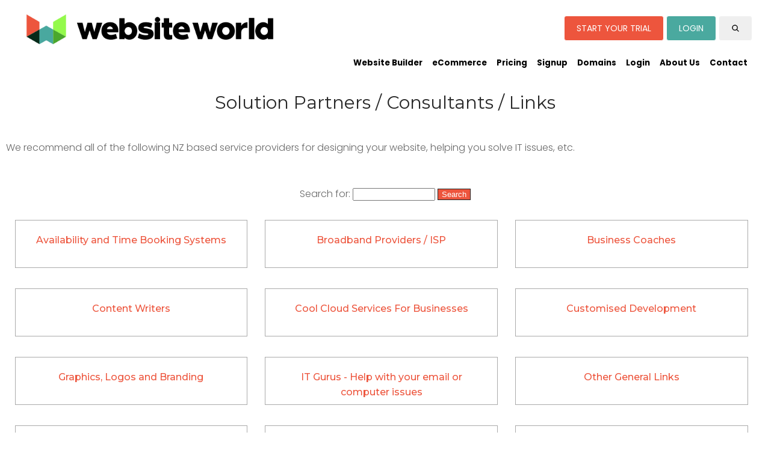

--- FILE ---
content_type: text/html
request_url: https://www.websitebuilder.nz/links.html
body_size: 8973
content:
<!DOCTYPE html PUBLIC "-//W3C//DTD XHTML 1.0 Transitional//EN" "https://www.w3.org/TR/xhtml1/DTD/xhtml1-transitional.dtd"> 
		
		

		<html lang="en">

<head>
<title>Website Builder New Zealand</title>

	

	  
	  



<meta http-equiv="Content-Type" content="text/html; charset=utf-8" />
	<meta name="generator" content="CMS Tool www.cms-tool.net" />
	<meta name="viewport" content="width=device-width, initial-scale=1">
	
		
		
	
	
	<link rel="canonical" href="https://www.websitebuilder.nz/links.html" />

	<link href="/favicon.ico" rel="shortcut icon" />
	<link rel="alternate" type="application/rss+xml" title="RSS 2.0" href="/page/news/rss.xml" />
		<link rel="alternate" type="text/xml" title="RSS .92" href="/page/news/rss.xml" />
		<link rel="alternate" type="application/atom+xml" title="Atom 0.3" href="/page/news/rss.xml" />


<link href="https://fonts.googleapis.com/css?family=Poppins:300,400,500" rel="stylesheet">
<meta name="theme-color" content="#D14836">








<link rel="preload" as="style" href="/uploads/js/cmscommon_core.css?ver=1764793977451"/><link type="text/css" rel="stylesheet" media="all" href="/uploads/js/cmscommon_core.css?ver=1764793977451"/>
	<link rel="preload" as="style" href="/uploads/js/cmscommon_core_mobile.css?ver=1760409706268"/><link type="text/css" rel="stylesheet" media="screen and (max-width: 640px)" href="/uploads/js/cmscommon_core_mobile.css?ver=1760409706268"/>

 	<link rel="preload" as="style" href="/uploads/js/cmscommon_ecommerce.css?ver=1759884157832"/><link type="text/css" rel="stylesheet" media="all" href="/uploads/js/cmscommon_ecommerce.css?ver=1759884157832"/>


 



<link type="text/css" rel="stylesheet" href="/css/publishedA.css?ver=1685512859313" media="all"/>



 




 


  

	
	
	<link rel="preload" as="script" href="//code.jquery.com/jquery-3.6.0.min.js"/>
	

	 
	<link rel="preload" as="script" href="/uploads/js/cmscommon_colorbox.js?ver=1678842460243"/>
		<link rel="preload" as="script" href="/uploads/js/cmscommon_core.js?ver=1765853974126"/>
		<link rel="preload" as="script" href="/uploads/js/cmscommon_clientside.js?ver=1754960540272"/>

	

	

	

	
		<!-- Global site tag (gtag.js) - Google Analytics -->


		
		


<!-- fb -->
	
	<link rel="preconnect" href="https://fonts.gstatic.com">
<link href="https://fonts.googleapis.com/css2?family=Montserrat:wght@500;800" rel="stylesheet">
<meta name="facebook-domain-verification" content="dbb11jgtm9kcjxxm3nmaj3ffso7ckq" />

	<link rel="preload" as="script" href="/_scripts.js?ver=1611806622415"/>
</head>













<body id="pageid585848" class="wgtid630 cmsTemplateA isPublishedPage cmsPublicViewer" data-uid="128627" data-cid="128627" data-page="585848">



<div id=cmsBrowserTopFixed>
	<div id="cmsBrowserHeaderTools" class="cmsEditableTemplate cmsEditableWidgetsArea " >
	
	</div>  





	</div>
	
	
	

	<div class=cmsOuterContainer id="cmsTemplateOuterContainer" chunk="wgtdata/_templateA.html">

	<div class="is-wrapper"><div class="is-section is-box is-section-auto is-sticky ui-resizable" style="
    z-index: 100;
"><div class="is-overlay"><div class="is-overlay-bg" style="background-color: rgb(255, 255, 255);"></div><div class="is-overlay-content"></div><div class="is-overlay-color" style="opacity: 0;"></div></div> 
  <div class="is-boxes ui-sortable"> 
   <div class="is-box-centered"> 
    <div class="is-container is-builder container is-content-maxwidth wwmastwrap" id="contentarea4rVMl" style="margin: 10px 0px; max-width: none;"><div class="row clearfix mobileVCol wwmasthead" style="display: flex;"><div class="column fourth wwlogoblock" style="text-align: left; display: flex; align-items: center;justify-content:left;"> 
       <div class="object" style="padding-top: 0px; position: relative; text-align: left;">
<a href="https://www.website.world"><img src="/images/website-world-logo-2021.png" border="0" alt="NZ Website Builder and eCommerce platform" class="logo" width="437" height="75" style="width: 100%; max-width: 437px; height: auto;"></a>

</div> 
      </div>       <div class="column right half wwmenublock" style="overflow: visible; text-align: center;    display: flex;    flex: 2;    justify-content: center;    align-items: center;"> 
<br class="desktop"><div id=menu class=menu><ul id=nav class="nav navbar-nav"><li id="mbtn585856"><a href="/">Home</a></li><li id="mbtn585898" class="dropdown hasubmenu"><a data-toggle="dropdown" href="/faq.html" class="dropdown-toggle">Website Builder</a><ul class="submenu dropdown-menu"><li id="mbtn585841"><a href="/helpdesk-support.html">Q & A for Newbies</a></li><li id="mbtn585809"><a href="/Video-Tutorials.html">Video Tutorials</a></li><li id="mbtn585744" class="dropdown hasubmenu"><a data-toggle="dropdown" href="/Website-Builder-FAQ.html" class="dropdown-toggle">Website Builder</a><ul class="submenu dropdown-menu"><li id="mbtn585745"><a href="/how-to-make-a-website.html">How to Make a Website</a></li><li id="mbtn585775"><a href="/ecommerce-website">eCommerce Website</a></li><li id="mbtn585808"><a href="/free-website-templates.html">Free Website Templates</a></li><li id="mbtn585824"><a href="/content-management-system.html">Content Management System</a></li></ul></li><li id="mbtn585746"><a href="/bulk-emailing-marketing-software.html">Bulk Emailer</a></li><li id="mbtn585866"><a href="/faq-cms.html">CMS Online Manual</a></li><li id="mbtn585806"><a href="/featurelist.html">Feature List</a></li><li id="mbtn585876"><a href="/search-engine-optimisation.html">Search Engine Optimisation</a></li><li id="mbtn585800"><a href="/webdesigner-quicksheet.html">Factsheet for Web Designers</a></li><li id="mbtn585879"><a href="/mobile-and-responsive-design-templates.html">Mobile and Responsive Design</a></li><li id="mbtn585788"><a href="/free-shopping-cart-solution.html">Free shopping cart solution</a></li><li id="mbtn585767"><a href="/Ecommerce-Solutions.html">Other Ecommerce Solutions</a></li><li id="mbtn585813"><a href="/content-management-solutions.html">More Solutions</a></li><li id="mbtn585768"><a href="/crm-customer-relationship-management.html">Customer Relationship Management</a></li></ul></li><li id="mbtn585837" class="dropdown hasubmenu"><a data-toggle="dropdown" href="/ecommerce-website-platform-nz" class="dropdown-toggle">eCommerce</a><ul class="submenu dropdown-menu"><li id="mbtn585785"><a href="/shoppingcarts.html">Understanding Shopping Carts</a></li><li id="mbtn585786"><a href="/payment-gateways.html">Payment Gateways</a></li><li id="mbtn585739"><a href="/point-of-sale-system-POS.html">Point of Sale System</a></li><li id="mbtn585740"><a href="/shopping-cart-discounts-and-promotions.html">Discounts and promotions</a></li><li id="mbtn585908"><a href="/shopping-cart-vouchers.html">Vouchers</a></li><li id="mbtn585820"><a href="/ecommerce-enabled-booking-systems.html">Booking Systems</a></li><li id="mbtn585805"><a href="/online-food-ordering-system">Food Ordering System</a></li><li id="mbtn585888"><a href="/shopping-cart-reward-points-loyalty-scheme.html">Reward Points Loyalty Scheme</a></li><li id="mbtn585821"><a href="/sell-products-online-pricing">Product Pricing</a></li><li id="mbtn585921"><a href="/freight-calculator.html">Freight calculator</a></li><li id="mbtn585920"><a href="/accounting-package-integration.html">API / Integration / Accounting / Courier</a></li><li id="mbtn585909"><a href="/order-fulfilment.html">Order Fulfilment</a></li><li id="mbtn585741"><a href="/inventory-management-system.html">Inventory Management System</a></li><li id="mbtn585887"><a href="/featurelist.html">Feature List</a></li><li id="mbtn585836"><a href="https://www.shopcreator.nz/sample-shopping-page">Sample Shopping Page</a></li><li id="mbtn585829"><a href="/e-commerce-system-comparisons">E-Commerce System Comparisons</a></li><li id="mbtn585830"><a href="/create-an-online-store-website">Create an online store</a></li></ul></li><li id="mbtn585892" class="dropdown hasubmenu"><a data-toggle="dropdown" href="/pricing.html" class="dropdown-toggle">Pricing</a><ul class="submenu dropdown-menu"><li id="mbtn585781"><a href="/web-hosting.html">Hosting Fees</a></li><li id="mbtn585791"><a href="/domains-pricing.html">Domains Pricing</a></li><li id="mbtn585924"><a href="/website-design-options.html">Website Design Options</a></li><li id="mbtn585855"><a href="/add-ons-pricing.html">Odd Jobs</a></li><li id="mbtn585782"><a href="/budget-email-hosting-package">Budget Email Hosting Package</a></li><li id="mbtn585904"><a href="/php-web-hosting-free-ssl-certificate.html">PHP or Wordpress Hosting</a></li><li id="mbtn585900"><a href="/free-websites-for-charity.html">Discounted Websites for Charity</a></li><li id="mbtn585853"><a href="/payment-gateways.html">Payment gateway pricing</a></li><li id="mbtn585854"><a href="/free-ssl-certificates.html">Free SSL Certificates</a></li><li id="mbtn585792"><a href="/create.html">Create a Website</a></li><li id="mbtn585891"><a href="/page/585891">Current Promotions</a></li></ul></li><li id="mbtn585851" class="dropdown hasubmenu"><a data-toggle="dropdown" href="/signup-forms.html" class="dropdown-toggle">Signup</a><ul class="submenu dropdown-menu"><li id="mbtn585793"><a href="https://www.website.world/free-trial.html">Create a New Website</a></li><li id="mbtn585852"><a href="/free-website-design-service">Free Website Design Service</a></li><li id="mbtn585787"><a href="/copy-website.html">Website Migration Service (Copy Website)</a></li><li id="mbtn585911"><a href="https://www.website.world/subscribe.html">Subscribe to Monthly Newsletter</a></li><li id="mbtn585822"><a href="/resell.html">Resell</a></li><li id="mbtn585838"><a href="/terms.html">Terms and Conditions</a></li><li id="mbtn585868"><a href="/privacy-policy">Privacy Policy</a></li></ul></li><li id="mbtn585764" class="dropdown hasubmenu"><a data-toggle="dropdown" href="/domains.html" class="dropdown-toggle">Domains</a><ul class="submenu dropdown-menu"><li id="mbtn585907"><a href="/register-domain-names.html">Domain Registration</a></li><li id="mbtn585850"><a href="/transfer-domain.html">Transfer Domain</a></li><li id="mbtn585772"><a href="/Change-of-Registrant.html">Change of Registrant</a></li><li id="mbtn585899"><a href="/domains-faq.html">FAQ - Domains / Email</a></li><li id="mbtn585916"><a href="/resell-domains.html">Resell Domains</a></li><li id="mbtn585847"><a href="/termsnz.html">.nz Terms and Conditions</a></li></ul></li><li id="mbtn585865" class="dropdown hasubmenu"><a data-toggle="dropdown" href="/login-options.html" class="dropdown-toggle">Login</a><ul class="submenu dropdown-menu"><li id="mbtn585789"><a href="/login.html">Website Builder CMS Login</a></li><li id="mbtn585810"><a href="/web-mail-login.html">Web Mail Login</a></li></ul></li><li id="mbtn585917" class="dropdown hasubmenu"><a data-toggle="dropdown" href="/aboutus.html" class="dropdown-toggle">About Us</a><ul class="submenu dropdown-menu"><li id="mbtn585828"><a href="/about-web-widgets-ltd.html">About Us</a></li><li id="mbtn585881"><a href="/news.html">News</a></li><li id="mbtn585794"><a href="/website-builder-blog">Our Blog</a></li><li id="mbtn585877"><a href="/portfolio.html">Our Portfolio</a></li><li id="mbtn585763"><a href="/testimonials.html">Testimonials</a></li><li id="mbtn585797"><a href="/media-resources.html">Media - Photos and Logos</a></li><li id="mbtn585807"><a href="/why-choose-website-builder.html">Why Choose Website Builder</a></li><li id="mbtn585761"><a href="/why-we-are-nzs-best-ecommerce-solution">Why We Are NZ's Best eCommerce Solution</a></li></ul></li><li id="mbtn585766" class="menuliparentactive dropdown hasubmenu"><a data-toggle="dropdown" href="/contact.html" class="menuparentactive dropdown-toggle">Contact</a><ul class="submenu dropdown-menu"><li id="mbtn585896" class="dropdown hasubmenu"><a data-toggle="dropdown" href="/common-support-answers.html" class="dropdown-toggle">Common Support Answers</a><ul class="submenu dropdown-menu"><li id="mbtn585754"><a href="http://help.cms-tool.net/blog/247508">Clearing Your Browser Cache</a></li><li id="mbtn585831"><a href="/login.html">Forgotten passwords</a></li><li id="mbtn585923"><a href="/feature-suggestions.html">Feature Suggestions</a></li><li id="mbtn585815"><a href="/hosting-elsewhere.html">Setup Hosting Elsewhere</a></li><li id="mbtn585835"><a href="/faq-cms.html">Online Help Files and Printable Tutorials</a></li><li id="mbtn585834"><a href="/Video-Tutorials.html">Video Tutorials</a></li></ul></li><li id="mbtn585848" class="menuliactive dropdown hasubmenu"><a data-toggle="dropdown" href="/links.html" class="menuactive dropdown-toggle">Solution Partners / Consultants / Links </a><ul class="submenu dropdown-menu"><li id="mbtn585832"><a href="/directory/seo-experts">SEO Experts</a></li><li id="mbtn585839"><a href="/directory/web-designers-specializing-in-our-cms">Web Designers And Consultants</a></li><li id="mbtn585889"><a href="/directory/broadband-providers-isp">Broadband Deals</a></li><li id="mbtn585833"><a href="/directory/it-gurus---help-with-your-email-or-computer-issues">IT Services</a></li></ul></li><li id="mbtn585774" class="dropdown hasubmenu"><a data-toggle="dropdown" href="/training-and-tutorials.html" class="dropdown-toggle">Training and Tutorials</a><ul class="submenu dropdown-menu"><li id="mbtn585864"><a href="/Video-Tutorials.html">Video Tutorials</a></li><li id="mbtn585759"><a href="https://www.help.cms-tool.net/tutorials.html">Helpful Tutorials and Comprehensive Online Help</a></li><li id="mbtn585869"><a href="/page/585869">Group Training Events</a></li><li id="mbtn585826"><a href="/personal-training.html">Personal Training</a></li></ul></li><li id="mbtn585849"><a href="/contact.html">Send Support Ticket</a></li></ul></li></ul></div><a title="Mobile Menu" id="mobbtn" class="mobile"><i class="icon ion-navicon size-64"></i></a>

      </div><div class="column right fourth wwloginblock mobileBlock mobileTextCenter" style="overflow:visible;    display: flex;    flex: 1;    justify-content: flex-end;    align-items: center;"> 
<div id="cmslogin"><a id="btntrial" class="btn btn-primary" href="/free-trial.html" style="font-size: 14px;">START YOUR TRIAL</a>
<a class="btn btn-primary" id="btnlogin" href="https://www.cms-tool.net/webapps/cms/member/login.html?rscid=21" style="font-size: 14px;">LOGIN</a> 
<a class="btn btn-primary" id="searchIcon" href="/search"><ion-icon name="search" role="img" class="md hydrated" style="height:28px" aria-label="search"></ion-icon></a>
</div>



      </div></div></div> 
   </div> 
  </div> 
 </div>

<div class="is-section is-section-auto is-box ui-resizable"> 
  <div class="is-boxes ui-sortable"> 
   <div class="is-box-centered"> 
    <div class="is-container is-builder container is-content-maxwidth" id="contentareaSLEl1" style="max-width: none; padding: 0px;"><div class="row clearfix">
      <div class="column full"> 
       <h1 style="text-align: center;">Solution Partners / Consultants / Links</h1> 
      </div>
     </div> 
     <div class="wsb-template row clearfix templateContent">
      <div class="column full">
				<div id="cmsPageHeaderToolsBelowHeading" class="cmsEditableTemplate cmsEditableWidgetsArea cmsUsualWidth" >
	
	</div>
		
		


		
		<div id="cmsPageContainer" pageid="585848" headingid="">

		
		
		 
		<div id="cmsPageHeader"  class="cmsPageHeader cmsUsualWidth  "><p>We recommend all of the following NZ based service providers for designing your website, helping you solve IT issues, etc.&#160;</p></div><!-- end content div cmsPageHeader -->

		

		<div id="ContentCMS" accesskey="[" class="cmsUsualWidth ">





<div class=cmsDirSearchFormSmall>
<form action="/page/347206/dir/results.html" method=post >
<p align=center>Search for: 
<input name=SearchKeywords size=15 value="">
<input type=submit value="Search">
</p>
</form>
</div>

	<div class="directoryClassifications cmsTree">
		<ul><li><div class="cmsItem cmsDirTreeCategory12123">
				<div class=cmsTitle>
					<a href="https://www.website.world/directory/availability-and-time-booking-systems">
						<b>Availability and Time Booking Systems</a></b>
						
					</a>
				</div>
				
			</div></li><li><div class="cmsItem cmsDirTreeCategory12574">
				<div class=cmsTitle>
					<a href="https://www.website.world/directory/broadband-providers-isp">
						<b>Broadband Providers / ISP</a></b>
						
					</a>
				</div>
				
			</div></li><li><div class="cmsItem cmsDirTreeCategory12127">
				<div class=cmsTitle>
					<a href="https://www.website.world/directory/business-coaches">
						<b>Business Coaches</a></b>
						
					</a>
				</div>
				
			</div></li><li><div class="cmsItem cmsDirTreeCategory12118">
				<div class=cmsTitle>
					<a href="https://www.website.world/directory/content-writers">
						<b>Content Writers</a></b>
						
					</a>
				</div>
				
			</div></li><li><div class="cmsItem cmsDirTreeCategory12125">
				<div class=cmsTitle>
					<a href="https://www.website.world/directory/cool-cloud-services-for-businesses">
						<b>Cool Cloud Services For Businesses</a></b>
						
					</a>
				</div>
				
			</div></li><li><div class="cmsItem cmsDirTreeCategory14905">
				<div class=cmsTitle>
					<a href="https://www.website.world/directory/customised-development">
						<b>Customised Development</a></b>
						
					</a>
				</div>
				
			</div></li><li><div class="cmsItem cmsDirTreeCategory12587">
				<div class=cmsTitle>
					<a href="https://www.website.world/directory/graphics-logos-branding">
						<b>Graphics, Logos and Branding</a></b>
						
					</a>
				</div>
				
			</div></li><li><div class="cmsItem cmsDirTreeCategory12120">
				<div class=cmsTitle>
					<a href="https://www.website.world/directory/it-gurus---help-with-your-email-or-computer-issues">
						<b>IT Gurus - Help with your email or computer issues</a></b>
						
					</a>
				</div>
				
			</div></li><li><div class="cmsItem cmsDirTreeCategory13011">
				<div class=cmsTitle>
					<a href="https://www.website.world/directory/other-general-links">
						<b>Other General Links</a></b>
						
					</a>
				</div>
				
			</div></li><li><div class="cmsItem cmsDirTreeCategory12117">
				<div class=cmsTitle>
					<a href="https://www.website.world/directory/photographers">
						<b>Photographers and Video Production</a></b>
						
					</a>
				</div>
				
			</div></li><li><div class="cmsItem cmsDirTreeCategory12115">
				<div class=cmsTitle>
					<a href="https://www.website.world/directory/seo-experts">
						<b>SEO Experts</a></b>
						
					</a>
				</div>
				
			</div></li><li><div class="cmsItem cmsDirTreeCategory12124">
				<div class=cmsTitle>
					<a href="https://www.website.world/directory/social-media-experts">
						<b>Social Media Experts</a></b>
						
					</a>
				</div>
				
			</div></li><li><div class="cmsItem cmsDirTreeCategory12116">
				<div class=cmsTitle>
					<a href="https://www.website.world/directory/telephony-voip-services-and-equipment">
						<b>Telephony / Voip Services and Equipment</a></b>
						
					</a>
				</div>
				
			</div></li><li><div class="cmsItem cmsDirTreeCategory12119">
				<div class=cmsTitle>
					<a href="https://www.website.world/directory/web-designers-specializing-in-our-cms">
						<b>Web Designers Specializing in our CMS</a></b>
						
					</a>
				</div>
				
			</div></li><li><div class="cmsItem cmsDirTreeCategory26202">
				<div class=cmsTitle>
					<a href="https://www.website.world/directory/Wordpress-Experts">
						<b>Wordpress Experts</a></b>
						
					</a>
				</div>
				
			</div></li><li><div class="cmsItem cmsDirTreeCategory26379">
				<div class=cmsTitle>
					<a href="https://www.website.world/directory/AI-chatbots-and-voice-agents">
						<b>AI chatbots and voice agents</a></b>
						
					</a>
				</div>
				
			</div></li></ul>
	</div>


		<ul class="directoryListings list-style-none list-style-default cmsList">
	<li class=cmsItemLI>
		<div class="directoryListing cmsItem dirListLevel100">  
			

				<div class="listingTitle cmsTitle"><a href="https://www.website.world/listing/858436"><strong>Capsule CRM</strong></a></div>
				
				<div class="listingDescription cmsText">
					
					Capsule CRM will soon be available as an API connection to Website World. (Coming soon in 2026)
				</div>

				<div class="cmsSmallPrint cmsDirectoryLocation">
						
						<span class="Street hide"></span>
							<span class="suburb hide"></span>
						<span class="city"></span> 
						 
						<span class="postcode"></span>
						<span class="country hide"></span>
					</div>
				
				

				
				
				

		</div>
	</li>

	</ul>

	


	<div class="DirectoryPaging cmsNavButtons">
				
				
	</div>

	 
	<p align=center class="cmsNavButtons directoryNavigation">
		
		<a class="cmsMoreInfo directoryIndexButton" href="https://www.website.world/links.html">Directory Index</a>  

		<a class="cmsMoreInfo atozbutton" href="https://www.website.world/page/347206/dir/atoz.html">A-Z Index</a>  

		
		
		<a class="cmsMoreInfo cmsRegisterYourBusiness" href="https://www.website.world/page/347206/dir/register.html?dirclassid=">Register Your Business/Website</a>
		
	</p>




</div><!-- End ContentCMS-->

<div id="cmsPageFooter"  class="cmsPageFooter cmsUsualWidth  "><p>We welcome relevant B2B cloud services or businesses to list their details in our directory. Final inclusion in the directory is at our discretion. Please click the "Register your business" link.&nbsp;</p></div><!-- end content div cmsPageFooter -->

</div><!-- End cmsPageContainer-->





<div id="cmsPageFooterTools" class="cmsEditableTemplate cmsEditableWidgetsArea cmsUsualWidth" >
	
	</div>  



















 
  
</div>
     </div>
    
    <div class="wsb-template row clearfix templateTopToys"><div class="column full">&nbsp;<small class=breadcrumbtrail><span class="bcPrefix">&gt;</span> <a class=breadcrumblink href="/">Home</a> <span class="bcSeparator">&gt;</span> <a class=breadcrumblink href="/contact.html">Contact</a> <span class="bcSeparator">&gt;</span> <a class=breadcrumblink href="/links.html">Solution Partners / Consultants / Links </a> </small></div></div></div> 
   </div> 
  </div> 
 </div>

<div class="is-section is-min-margin is-box ui-resizable"> 
  <div class="is-boxes ui-sortable"> 
   <div class="is-box-centered"> 
    <div class="is-container is-builder container is-content-maxwidth" id="contentareaR6uXa" style="max-width: none; padding: 0px;"><div class="row clearfix"><div class="column full">
<div id="footerwrap">
<div id="footer">

<div id="callToActionAllPages">

<p align="center"><a href="/free-trial.html" class="btn btn-primary edit">GET STARTED - 30 DAY FREE TRIAL</a></p>

</div>
<div id=menumap class=menumap><ul id=nav class="nav navbar-nav"><li id="mbtn585856"><a href="/">Home</a></li><li id="mbtn585898" class="dropdown hasubmenu"><a data-toggle="dropdown" href="/faq.html" class="dropdown-toggle">Website Builder</a><ul class="submenu dropdown-menu"><li id="mbtn585841"><a href="/helpdesk-support.html">Q & A for Newbies</a></li><li id="mbtn585809"><a href="/Video-Tutorials.html">Video Tutorials</a></li><li id="mbtn585744" class="dropdown hasubmenu"><a data-toggle="dropdown" href="/Website-Builder-FAQ.html" class="dropdown-toggle">Website Builder</a><ul class="submenu dropdown-menu"><li id="mbtn585745"><a href="/how-to-make-a-website.html">How to Make a Website</a></li><li id="mbtn585775"><a href="/ecommerce-website">eCommerce Website</a></li><li id="mbtn585808"><a href="/free-website-templates.html">Free Website Templates</a></li><li id="mbtn585824"><a href="/content-management-system.html">Content Management System</a></li></ul></li><li id="mbtn585746"><a href="/bulk-emailing-marketing-software.html">Bulk Emailer</a></li><li id="mbtn585866"><a href="/faq-cms.html">CMS Online Manual</a></li><li id="mbtn585806"><a href="/featurelist.html">Feature List</a></li><li id="mbtn585876"><a href="/search-engine-optimisation.html">Search Engine Optimisation</a></li><li id="mbtn585800"><a href="/webdesigner-quicksheet.html">Factsheet for Web Designers</a></li><li id="mbtn585879"><a href="/mobile-and-responsive-design-templates.html">Mobile and Responsive Design</a></li><li id="mbtn585788"><a href="/free-shopping-cart-solution.html">Free shopping cart solution</a></li><li id="mbtn585767"><a href="/Ecommerce-Solutions.html">Other Ecommerce Solutions</a></li><li id="mbtn585813"><a href="/content-management-solutions.html">More Solutions</a></li><li id="mbtn585768"><a href="/crm-customer-relationship-management.html">Customer Relationship Management</a></li></ul></li><li id="mbtn585837" class="dropdown hasubmenu"><a data-toggle="dropdown" href="/ecommerce-website-platform-nz" class="dropdown-toggle">eCommerce</a><ul class="submenu dropdown-menu"><li id="mbtn585785"><a href="/shoppingcarts.html">Understanding Shopping Carts</a></li><li id="mbtn585786"><a href="/payment-gateways.html">Payment Gateways</a></li><li id="mbtn585739"><a href="/point-of-sale-system-POS.html">Point of Sale System</a></li><li id="mbtn585740"><a href="/shopping-cart-discounts-and-promotions.html">Discounts and promotions</a></li><li id="mbtn585908"><a href="/shopping-cart-vouchers.html">Vouchers</a></li><li id="mbtn585820"><a href="/ecommerce-enabled-booking-systems.html">Booking Systems</a></li><li id="mbtn585805"><a href="/online-food-ordering-system">Food Ordering System</a></li><li id="mbtn585888"><a href="/shopping-cart-reward-points-loyalty-scheme.html">Reward Points Loyalty Scheme</a></li><li id="mbtn585821"><a href="/sell-products-online-pricing">Product Pricing</a></li><li id="mbtn585921"><a href="/freight-calculator.html">Freight calculator</a></li><li id="mbtn585920"><a href="/accounting-package-integration.html">API / Integration / Accounting / Courier</a></li><li id="mbtn585909"><a href="/order-fulfilment.html">Order Fulfilment</a></li><li id="mbtn585741"><a href="/inventory-management-system.html">Inventory Management System</a></li><li id="mbtn585887"><a href="/featurelist.html">Feature List</a></li><li id="mbtn585836"><a href="https://www.shopcreator.nz/sample-shopping-page">Sample Shopping Page</a></li><li id="mbtn585829"><a href="/e-commerce-system-comparisons">E-Commerce System Comparisons</a></li><li id="mbtn585830"><a href="/create-an-online-store-website">Create an online store</a></li></ul></li><li id="mbtn585892" class="dropdown hasubmenu"><a data-toggle="dropdown" href="/pricing.html" class="dropdown-toggle">Pricing</a><ul class="submenu dropdown-menu"><li id="mbtn585781"><a href="/web-hosting.html">Hosting Fees</a></li><li id="mbtn585791"><a href="/domains-pricing.html">Domains Pricing</a></li><li id="mbtn585924"><a href="/website-design-options.html">Website Design Options</a></li><li id="mbtn585855"><a href="/add-ons-pricing.html">Odd Jobs</a></li><li id="mbtn585782"><a href="/budget-email-hosting-package">Budget Email Hosting Package</a></li><li id="mbtn585904"><a href="/php-web-hosting-free-ssl-certificate.html">PHP or Wordpress Hosting</a></li><li id="mbtn585900"><a href="/free-websites-for-charity.html">Discounted Websites for Charity</a></li><li id="mbtn585853"><a href="/payment-gateways.html">Payment gateway pricing</a></li><li id="mbtn585854"><a href="/free-ssl-certificates.html">Free SSL Certificates</a></li><li id="mbtn585792"><a href="/create.html">Create a Website</a></li><li id="mbtn585891"><a href="/page/585891">Current Promotions</a></li></ul></li><li id="mbtn585851" class="dropdown hasubmenu"><a data-toggle="dropdown" href="/signup-forms.html" class="dropdown-toggle">Signup</a><ul class="submenu dropdown-menu"><li id="mbtn585793"><a href="https://www.website.world/free-trial.html">Create a New Website</a></li><li id="mbtn585852"><a href="/free-website-design-service">Free Website Design Service</a></li><li id="mbtn585787"><a href="/copy-website.html">Website Migration Service (Copy Website)</a></li><li id="mbtn585911"><a href="https://www.website.world/subscribe.html">Subscribe to Monthly Newsletter</a></li><li id="mbtn585822"><a href="/resell.html">Resell</a></li><li id="mbtn585838"><a href="/terms.html">Terms and Conditions</a></li><li id="mbtn585868"><a href="/privacy-policy">Privacy Policy</a></li></ul></li><li id="mbtn585764" class="dropdown hasubmenu"><a data-toggle="dropdown" href="/domains.html" class="dropdown-toggle">Domains</a><ul class="submenu dropdown-menu"><li id="mbtn585907"><a href="/register-domain-names.html">Domain Registration</a></li><li id="mbtn585850"><a href="/transfer-domain.html">Transfer Domain</a></li><li id="mbtn585772"><a href="/Change-of-Registrant.html">Change of Registrant</a></li><li id="mbtn585899"><a href="/domains-faq.html">FAQ - Domains / Email</a></li><li id="mbtn585916"><a href="/resell-domains.html">Resell Domains</a></li><li id="mbtn585847"><a href="/termsnz.html">.nz Terms and Conditions</a></li></ul></li><li id="mbtn585865" class="dropdown hasubmenu"><a data-toggle="dropdown" href="/login-options.html" class="dropdown-toggle">Login</a><ul class="submenu dropdown-menu"><li id="mbtn585789"><a href="/login.html">Website Builder CMS Login</a></li><li id="mbtn585810"><a href="/web-mail-login.html">Web Mail Login</a></li></ul></li><li id="mbtn585917" class="dropdown hasubmenu"><a data-toggle="dropdown" href="/aboutus.html" class="dropdown-toggle">About Us</a><ul class="submenu dropdown-menu"><li id="mbtn585828"><a href="/about-web-widgets-ltd.html">About Us</a></li><li id="mbtn585881"><a href="/news.html">News</a></li><li id="mbtn585794"><a href="/website-builder-blog">Our Blog</a></li><li id="mbtn585877"><a href="/portfolio.html">Our Portfolio</a></li><li id="mbtn585763"><a href="/testimonials.html">Testimonials</a></li><li id="mbtn585797"><a href="/media-resources.html">Media - Photos and Logos</a></li><li id="mbtn585807"><a href="/why-choose-website-builder.html">Why Choose Website Builder</a></li><li id="mbtn585761"><a href="/why-we-are-nzs-best-ecommerce-solution">Why We Are NZ's Best eCommerce Solution</a></li></ul></li><li id="mbtn585766" class="menuliparentactive dropdown hasubmenu"><a data-toggle="dropdown" href="/contact.html" class="menuparentactive dropdown-toggle">Contact</a><ul class="submenu dropdown-menu"><li id="mbtn585896" class="dropdown hasubmenu"><a data-toggle="dropdown" href="/common-support-answers.html" class="dropdown-toggle">Common Support Answers</a><ul class="submenu dropdown-menu"><li id="mbtn585754"><a href="http://help.cms-tool.net/blog/247508">Clearing Your Browser Cache</a></li><li id="mbtn585831"><a href="/login.html">Forgotten passwords</a></li><li id="mbtn585923"><a href="/feature-suggestions.html">Feature Suggestions</a></li><li id="mbtn585815"><a href="/hosting-elsewhere.html">Setup Hosting Elsewhere</a></li><li id="mbtn585835"><a href="/faq-cms.html">Online Help Files and Printable Tutorials</a></li><li id="mbtn585834"><a href="/Video-Tutorials.html">Video Tutorials</a></li></ul></li><li id="mbtn585848" class="menuliactive dropdown hasubmenu"><a data-toggle="dropdown" href="/links.html" class="menuactive dropdown-toggle">Solution Partners / Consultants / Links </a><ul class="submenu dropdown-menu"><li id="mbtn585832"><a href="/directory/seo-experts">SEO Experts</a></li><li id="mbtn585839"><a href="/directory/web-designers-specializing-in-our-cms">Web Designers And Consultants</a></li><li id="mbtn585889"><a href="/directory/broadband-providers-isp">Broadband Deals</a></li><li id="mbtn585833"><a href="/directory/it-gurus---help-with-your-email-or-computer-issues">IT Services</a></li></ul></li><li id="mbtn585774" class="dropdown hasubmenu"><a data-toggle="dropdown" href="/training-and-tutorials.html" class="dropdown-toggle">Training and Tutorials</a><ul class="submenu dropdown-menu"><li id="mbtn585864"><a href="/Video-Tutorials.html">Video Tutorials</a></li><li id="mbtn585759"><a href="https://www.help.cms-tool.net/tutorials.html">Helpful Tutorials and Comprehensive Online Help</a></li><li id="mbtn585869"><a href="/page/585869">Group Training Events</a></li><li id="mbtn585826"><a href="/personal-training.html">Personal Training</a></li></ul></li><li id="mbtn585849"><a href="/contact.html">Send Support Ticket</a></li></ul></li></ul></div>
<div id="footlogo" style="text-align: center;"><a href="https://www.website.world"><img src="/uploads/21/images/logo-bw-white-130px.svg" border="0" style="height: 90px;"></a></div>
<div id="socialIcons" align="center"><div class="socialmediaicons">
  
 
	<a rel="nofollow" target="socialiconTarget" href="https://www.youtube.com/channel/UC3QIlATkQCTK5R31OaMn88w/videos" class="socialmediaicon a-logo-youtube" title="Connect with us: YouTube https://www.youtube.com/channel/UC3QIlATkQCTK5R31OaMn88w/videos"><ion-icon name="logo-youtube" style="background-color: hsl(0, 100%, 50%) ;"></ion-icon></a>


 
	<a rel="nofollow" target="socialiconTarget" href="https://www.facebook.com/websitebuilderworld" class="socialmediaicon a-logo-facebook" title="Connect with us: Facebook websitebuilderworld"><ion-icon name="logo-facebook" style="background-color: rgb(59, 89, 152) ;"></ion-icon></a>


 
	
	

	<a rel="nofollow" target="socialiconTarget" href="https://www.instagram.com/websiteworldnz/" class="socialmediaicon a-logo-instagram" title="Connect with us: https://www.instagram.com/websiteworldnz/ https://www.instagram.com/websiteworldnz/"><ion-icon name="logo-instagram" style="background-color: #8a3ab9 ;"></ion-icon></a>


 
	<a rel="nofollow" target="socialiconTarget" href="https://www.pinterest.nz/websiteworldnz/" class="socialmediaicon a-logo-pinterest" title="Connect with us: https://www.pinterest.nz/websiteworldnz/ https://www.pinterest.nz/websiteworldnz/"><ion-icon name="logo-pinterest" style="background-color: rgb(203, 32, 39) ;"></ion-icon></a>


 
	
	
	
	
	
	
	

	<a rel="nofollow" target="socialiconTarget" href="/page/news/rss.xml" class="socialmediaicon cmsSocialIconRSS hidden a-logo-rss" title="View RSS Feed (only for RSS readers)"><ion-icon name="logo-rss" style="background-color: #f8991d; ;"></ion-icon></a>

	

	
	
	
	
</div> 


</div>
</div>
<div class="cmsEditableText containsContentBox " id="ws_template_footer" chunk="/footer.html"><div class="is-wrapper"><div class="is-section is-box is-section-auto">
			<div class="is-boxes">
				<div class="is-box-centered ">
					<div class="is-container is-builder container cmsUsualWidth" id="contentareaXun1m" style=""><div class="row"><div class="column  full center"><p style="text-align: center;"><a href="https://www.websitebuilder.nz/">Website Builder New Zealand</a>&nbsp;</p>
<p style="text-align: center;"><span style="color: #686868;">Call NZ&nbsp;<a href="tel:+6499744301">+64 9 9744301</a>&nbsp;or&nbsp;<a href="tel:0800894122" title="" target="">0800 89 41 22</a>&nbsp;</span></p>
<p style="text-align: center;">Copyright&nbsp;<a href="http://www.webwidgets.nz/">Web Widgets Ltd</a>&nbsp;trading as&nbsp;<a href="https://www.website.world/">Website World</a></p></div></div></div>
				</div>
			</div>
		<div class="cbBoxToolBottomRight"></div></div>

</div></div></div>
      </div></div><div class="row clearfix"><div class="column full center">
<p align="center"><img src="/images/NZ_Service_Logo_White.png" style="width:120px; height:120px;"></p><p align="center">Buy NZ Made</p>
        </div></div></div> 
   </div> 
  </div> 
 </div>

<div class="is-section is-mobile-menu is-box is-section-auto is-dark-text ui-resizable">
  <div class="is-overlay">
   <div class="is-overlay-color" style="display: block; "></div>
   <div class="is-overlay-bg" style="display: block;"></div>
  </div>
  <div class="is-boxes ui-sortable" style="   position: relative; ">
   <div class="is-boxd dis-opacity-100 " style="">
    <div class="is-container is-builder is-content-800 container" id="contentareaDHwbz" style="padding: 5%;"><div class="row clearfix">
      <div class="column right">
        &nbsp;
       <a id="mobbtnx" class="mobile"><i class="icon ion-close size-64"></i></a>
       <p><br></p>
      </div>
     </div>
     <div class="wsb-template row clearfix">
      <div class="column full mobilemenucontainer">
       <a href="/page/search/sitemap.html" title="" target="" style="">Menu Sitemap</a>
      </div>
     </div>
     <div class="wsb-template row clearfix">
      <div class="column full mobilecatmenucontainer">
       <a href="/shopping.html" title="" target=""> Categories</a>
      </div>
     </div>
     <div class="wsb-template row clearfix templateSocialIcons">
      <div class="column full">
       <div>
        <br>
       </div>
       <p> <div class="socialmediaicons">
  
 
	<a rel="nofollow" target="socialiconTarget" href="https://www.youtube.com/channel/UC3QIlATkQCTK5R31OaMn88w/videos" class="socialmediaicon a-logo-youtube" title="Connect with us: YouTube https://www.youtube.com/channel/UC3QIlATkQCTK5R31OaMn88w/videos"><ion-icon name="logo-youtube" style="background-color: hsl(0, 100%, 50%) ;"></ion-icon></a>


 
	<a rel="nofollow" target="socialiconTarget" href="https://www.facebook.com/websitebuilderworld" class="socialmediaicon a-logo-facebook" title="Connect with us: Facebook websitebuilderworld"><ion-icon name="logo-facebook" style="background-color: rgb(59, 89, 152) ;"></ion-icon></a>


 
	
	

	<a rel="nofollow" target="socialiconTarget" href="https://www.instagram.com/websiteworldnz/" class="socialmediaicon a-logo-instagram" title="Connect with us: https://www.instagram.com/websiteworldnz/ https://www.instagram.com/websiteworldnz/"><ion-icon name="logo-instagram" style="background-color: #8a3ab9 ;"></ion-icon></a>


 
	<a rel="nofollow" target="socialiconTarget" href="https://www.pinterest.nz/websiteworldnz/" class="socialmediaicon a-logo-pinterest" title="Connect with us: https://www.pinterest.nz/websiteworldnz/ https://www.pinterest.nz/websiteworldnz/"><ion-icon name="logo-pinterest" style="background-color: rgb(203, 32, 39) ;"></ion-icon></a>


 
	
	
	
	
	
	
	

	<a rel="nofollow" target="socialiconTarget" href="/page/news/rss.xml" class="socialmediaicon cmsSocialIconRSS hidden a-logo-rss" title="View RSS Feed (only for RSS readers)"><ion-icon name="logo-rss" style="background-color: #f8991d; ;"></ion-icon></a>

	

	
	
	
	
</div> 


 </p>
      </div>
     </div>
     <div class="wsb-template row clearfix templateSearchFormShort">
      <div class="column  full" style="margin-bottom:28px; display:block;">
        
<div class="searchFormDiv">
		<form method="get" class="cmsSearchWidget " name="searchform" action="/page/585848/search/search-results.html">
			<input name="search_keywords" accesskey="3" size="10" value="" class="searchtoykeywords verticalAlignMiddle" />
			<button type="submit" value="Search" class="searchtoysubmit verticalAlignMiddle" ><span class=" material-icons">search</span></button>
		</form>
	</div>

      </div>
     </div></div>
   </div>
  </div>
 </div>

</div>
	 
		



		</div><!-- cms outer wrap -->


		

		



		
		
		<div id=cmsBrowserBottomFixed>
			<div id="cmsBrowserFooterTools" class="cmsEditableTemplate cmsEditableWidgetsArea " >
	
	</div>  





		</div>



		<noscript><img height="1" width="1" style="display:none"
	src="https://www.facebook.com/tr?id=349179482168164&ev=PageView&noscript=1"
	/></noscript>
		
		<div id="cmsEndCodeAnalytics"  class=""><link rel="preconnect" href="https://fonts.gstatic.com">
<link href="https://fonts.googleapis.com/css2?family=Montserrat:wght@500;800" rel="stylesheet">
<meta name="facebook-domain-verification" content="dbb11jgtm9kcjxxm3nmaj3ffso7ckq" />


<elevenlabs-convai agent-id="agent_1101k8h50630f01s7s55zndwb3ht" ></elevenlabs-convai>
</div><!-- end content div cmsEndCodeAnalytics -->
			
			
				
				

						
	<script type="text/javascript">var dynamicURL='/page/links.html';var cid=128627;var page=585848;</script><script type="text/javascript" src="//code.jquery.com/jquery-3.6.0.min.js"></script><script type="text/javascript" src="/uploads/js/cmscommon_colorbox.js?ver=1678842460243"></script><script type="text/javascript" src="/uploads/js/cmscommon_core.js?ver=1765853974126"></script><script type="text/javascript" src="/uploads/js/cmscommon_clientside.js?ver=1754960540272"></script><script>	if (redirect2DynamicTest) redirect2DynamicTest('/page/links.html',''); </script><script>
!function(f,b,e,v,n,t,s){if(f.fbq)return;n=f.fbq=function(){n.callMethod?
n.callMethod.apply(n,arguments):n.queue.push(arguments)};if(!f._fbq)f._fbq=n;
n.push=n;n.loaded=!0;n.version='2.0';n.queue=[];t=b.createElement(e);t.async=!0;
t.src=v;s=b.getElementsByTagName(e)[0];s.parentNode.insertBefore(t,s)}(window,
document,'script','https://connect.facebook.net/en_US/fbevents.js');
fbq('init', '349179482168164'); 
fbq('track', 'PageView');
</script><script async src="https://www.googletagmanager.com/gtag/js?id=G-0HCP5WHT13"></script><script>
  window.dataLayer = window.dataLayer || [];
  function gtag(){dataLayer.push(arguments);}
  gtag('js', new Date());
  gtag('config', 'G-0HCP5WHT13');
   
   
   
  

	
  gtag('set', 'user_properties', {'md5ip': ''});

</script><script type="text/javascript" src="/_scripts.js?ver=1611806622415"></script><script type="application/ld+json" class="cmsSchemaGraph">
{
"@context":"https://schema.org",
"@graph":[

{
		"@type":"Organization",
		"@id":"https://www.websitebuilder.nz#organization",
		"url":"https://www.websitebuilder.nz",
		"name":"Website Builder NZ",
		"telephone":"+64 9 974 4301",
		"address":{
			"streetAddress":"14/386 Richmond Rd",
			"addressLocality":"Auckland",
			"addressRegion":"North Island",
			"addressCountry":"New Zealand",
			"postalCode":"1021"
		},

		"sameAs":[  "websitebuilderworld",
	 
	 
	 "https://www.youtube.com/channel/UC3QIlATkQCTK5R31OaMn88w/videos"  ],
		"logo":
			{
				"@type":"ImageObject",
				"@id":"https://www.websitebuilder.nz#logo",
				"url":"https://www.websitebuilder.nz/images//website-world-logo-2021.png",
				"caption":"Website Builder NZ"
			},
		"image":[
			
			{ "@id":"https://www.websitebuilder.nz#logo" }
		]
	} ,
	{
		"@type":"WebSite",
		"@id":"https://www.websitebuilder.nz#website",
		"url":"https://www.websitebuilder.nz",
		"name":"Website Builder NZ",
		"publisher":{ "@id":"https://www.websitebuilder.nz#organization"	},
		"potentialAction":
		{
			"@type":"SearchAction",
			"target":"https://www.websitebuilder.nz/page/search/search-results.html?search_keywords={search_term_string}",
			"query-input":"required name=search_term_string"
		}
	},
	{
		"@type":"WebPage",
		"@id":"https://www.websitebuilder.nz/links.html#webpage",
		"url":"https://www.websitebuilder.nz/links.html",
		"inLanguage":"en",
		"name":"",
		"isPartOf":{"@id":"https://www.websitebuilder.nz#website"},
		"about":{"@id":"https://www.websitebuilder.nz#organization"},
		"datePublished":"",
		"dateModified":"",
		"description":""
	}
	
]}
</script><script src="https://unpkg.com/@elevenlabs/convai-widget-embed@beta" async type="text/javascript"></script><script src="/uploads/js/elevenlabs-tools-general.js" async="" type="text/javascript"></script>
<link href="//fonts.googleapis.com/css?family=Montserrat:400,700&display=swap" rel="stylesheet" type="text/css"><link href="//fonts.googleapis.com/css?family=Poppins:300,400,500,600,700,900&display=swap" rel="stylesheet" type="text/css"><link type="text/css" rel="stylesheet" href="https://fonts.googleapis.com/icon?family=Material+Icons"  media="all" />
<link type="text/css" rel="stylesheet" href="//code.ionicframework.com/ionicons/2.0.1/css/ionicons.min.css"  media="screen" />
<script type="module" defer async src="/uploads/shared/js/ionicons/dist/ionicons/ionicons.js"></script>
<script type="module" defer async src="/uploads/shared/js/ionicons/dist/ionicons/ionicons.esm.js"></script>
</body>
	</html>


<!--r64280,u111,c128627,p585848,w630,t21,m903,s250-->



--- FILE ---
content_type: text/css
request_url: https://www.websitebuilder.nz/css/publishedA.css?ver=1685512859313
body_size: 4076
content:
body {background-color:white ;}
body,
.cmsDefaultTextLogo a,
.cmsDefaultTextLogo a:link,
.copyright, a.copyright, .copyright a,
a.copyright:link {color:#686868 ;}
body.cmsPopup {background-color:white ;background-image:none;padding:2%;box-sizing:border-box;}
body.cmsPopup {background-color:#fafafa ;}
.cmsDefaultTextLogo a, .cmsDefaultTextLogo a:link {color:#282828 ;}
.btn.btn-primary, .btn-primary {background-color:#9dd3d2 ;}
.btn.btn-primary:hover {background-color:#999;}
.cmsDefaultTextLogo a, .cmsDefaultTextLogo a:link {color:#9dd3d2 ;}
.btn.btn-primary, .btn-primary {background-color:#9dd3d2 ;}
.btn.btn-primary, .btn-primary {background-color:#D14836 ;}
.btn.btn-primary, .btn-primary {color:#fafafa ;}
.btn.btn-primary, .btn-primary {color:#fafafa ;}
body {margin:0px;padding:0px;}
body {margin-top:0px;font-weight:300;font-family:Poppins, sans-serif;}
H1, H2, H3, .cmsDefaultTextLogo, .cmsTitle, #cmsWebsiteNameTitle {font-family:'Montserrat', sans-serif;}
.list-style-3col .cmsItem {margin:6%;}
#container>H1 {max-width:1400px;margin:20px auto;}
.cmsUsualWidth,.cmsEnquiryFormWrapperOuter {max-width:1400px;margin-left:auto;margin-right:auto;box-sizing:border-box;padding:0px;}
#cmsPageFooter.cmsUsualWidth ,#cmsPageHeader.cmsUsualWidth ,#ContentCMS.cmsUsualWidth {padding:10px;}
#ContentCMS.cmsUsualWidth.containsContentBox {padding:0;}
@media (max-width:600px){H1#heading {text-align:center;}
}
.cmsUsualWidth.containsContentBox {width:100%;max-width:none;}
#ContentCMS > #cmsPageContent, .is-wrapper {max-width:none;width:100%;padding-left:0;padding-right:0;}
strong,b{font-weight:500;}
body {font-size:13pt;line-height:160%;}
h1, h2, h3, h4, h5, h6 {font-weight:400;}
SMALL {font-size:9pt}
TH {text-align:left;}
.listtd {font-size:9pt;}
a:link {text-decoration:none;}
a:visited {text-decoration:none;}
a:hover {text-decoration:underline;}
h3.section{text-align:center;border-bottom:1px solid #ccc;margin-bottom:4rem;margin-left:auto;margin-right:auto;padding-bottom:1rem;padding-top:1rem;}
form[name=changeCCYForm] select, form[name=changeCCYForm] option,form[name=changeCCYForm] input{padding:10px;box-sizing:border-box;}
form[name=changeCCYForm]{padding-bottom:1rem;}
.termsAndConditions,.cmsFormElements input,.cmsFormElements select,.cmsFormData input,.cmsFormData select, .cmsFormData textarea, .cmsFormDataNoPrompt textarea {padding:10px;box-sizing:border-box;border:1px solid #EEE;}
.loginButton{border:1px solid #222!important;}
.cmsTitle {font-weight:500;}
#TemplateMenu li {list-style:none;}
.menubuttonlink {text-decoration:none;}
.menubuttonlink:hover {text-decoration:underline;}
.copyright {color:#999999;}
#cmsBannerSlideDiv {z-index:1;position:relative;}
hr {border:0;width:100%;background-color:#e5e5e5;height:1px;}
h1{font-weight:400;font-size:30px;line-height:1.1em;}
h2{font-weight:400;font-size:25px;margin-top:30px;}
h3{font-weight:400;font-size:18px;margin-top:20px;}
h4{font-weight:500;font-size:12px;line-height:1.5em;}
.cmsSubPageEmbedded H1, .cmsSubPageEmbedded H2,.cmsSubPageEmbedded H3 {color:#20333C;}
#cmsPage446171 {margin-bottom:10px;}
#container{padding:5px;box-sizing:border-box;}
#cmsPageFooterTools {margin-top:0;}
#footer{clear:both;padding:20px 5%;background-color:#494F54;overflow:hidden;}
#footlogo{padding:0 0 20px 0;}
body #footer #menumap {float:none;height:auto;overflow:hidden;}
#footer #menumap #nav ul {z-index:auto;}
#footer #menumap>ul>li{width:50%;float:none;display:inline-block;vertical-align:top;margin-bottom:20px;}
#footer #menumap ul ul {list-style-type :none;background:none;border:none;}
@media only screen and (min-width:600px){#footer #menumap>ul>li {width:25%;}
}
@media only screen and (min-width:1000px){#footer #menumap>ul>li {width:12%;}
}
#footer #menumap li li{display:block;width:100%;font-size:10px;line-height:130%;padding:2px;}
#footer #menumap ul li a {text-align:left;padding:0;border:0;color:#fff;}
#footer #menumap ul ul {position:relative;left:0;width:100%;margin:0px;padding:0px;display:block;}
#footer #menumap ul ul li a {background:none;font-size:10px;border-bottom:0px solid #fff;border-right:0px solid #ededed;padding:0;margin:0;width:100%;}
#footer #menumap>ul>li a{font-size:13px;line-height:1.8em;}
#footer #menumap li a:hover{color:#08c9b9;}
#menu #mbtn590142,#menu #menumap #mbtn275981,#footer #menumap #mbtn590142,#footer #menumap #mbtn275981,#footer #menumap ul ul ul{display:none;}
#header {position:relative;}
#header .menu{margin-top:15px;}
#menu li:hover A, #nav li.sfhover A {color:#ffffff;background-color:#333;}
#footer #menu li:hover A, #footer #nav li.sfhover A,#footer #menu li:hover, #footer #menu li.sfhover,#footer #menu a:hover, #footer #menu a:visited:hover {background-color:inherit;background:none;}
#template #menu a{font-weight:400;-webkit-transition:background-color 0.3s ease, color 0.3s ease;-moz-transition:background-color 0.3s ease, color 0.3s ease;-o-transition:background-color 0.3s ease, color 0.3s ease;transition:background-color 0.3s ease, color 0.3s ease;border:0;}
.button{border:1px solid #888;color:black;font-size:14px;font-weight:300;padding:4px 10px;border-radius:0;-webkit-transition:background-color 0.3s ease, color 0.3s ease;-moz-transition:background-color 0.3s ease, color 0.3s ease;-o-transition:background-color 0.3s ease, color 0.3s ease;transition:background-color 0.3s ease, color 0.3s ease;text-decoration:none;}
form input[type=submit],.button.primary,.btn.btn-primary{color:#fff;background-color:#D14836;background-color:#ed553d;border-radius:0;border:1px solid #222;}
.btn.btn-primary{padding:6px 20px;font-size:1.1em;}
.button.primary:hover,.btn.btn-primary:hover{background-color:#AD2D1C;background-color:#D14836;text-decoration:none;}
.button.default,.button.secondary {border-radius:0;color:#000;background-color:#DADADA;background-color:#F1DF0F;border:1px solid #222;line-height:1.6em;text-transform:uppercase;}
.button.secondary:hover{background-color:#bababa;}
@media only screen and (max-width:1400px){#template #footer #menu li {width:20%;}
}
.mobile{display:none;}
.clearfix:before, .clearfix:after {clear:both;}
.cmsMoreInfo{transition:background 0.3s ease;}
#cmslogin a{font-size:14px;}
#cmslogin ion-icon{height:28px!important;}
.cmsMoreInfo{background:#4BA630;border:0;text-transform:uppercase;font-weight:500;color:white;padding:0.25rem 0.75rem;margin:0 0.25rem 0.25rem 0;font-size:14px;letter-spacing:0.75px;border-radius:4px;}
.cmsMoreInfo:hover{background:#61c841;text-decoration:none;}
h2{font-size:32px;font-weight:500;}
h3{font-size:24px;font-weight:500;}
#footer{background:black;}
.button.primary, .btn.btn-primary {border:1px solid white;border-radius:4px;}
#btntrial {background:#ed553d;color:white;}
#btnlogin{background:#F1DF0F;color:black;background:#4aa99f;color:white;}
#searchIcon{background:#efefef;color:black;}
@media (min-width:561px){.flow-opposite{order:99;}
}
@media (max-width:560px){.desktop, .hideForMobile {display:none!important;}
.ContentAreaHomePageTopSection .is-overlay-bg{background-position:25% center!important;}
.ContentAreaHomePageTopSection .cb-back-img {background:none!important;background-color:rgba(0,0,0,0.25)!important;}
}
@media only screen and (max-width :1500px){.wwmasthead{flex-wrap:wrap;}
.wwmasthead .column.wwmenublock{order:3;width:100%;flex:auto!important;justify-content:flex-end!important;}
.wwmasthead .column.wwlogoblock{width:50%;}
}
@media only screen and (max-width :900px){#menu {display:none;}
}
.is-mobile-menu {position:relative;display:none;}
.mobilemenuactive .is-mobile-menu {display:block;}
#menu li button {display:none;}
a#mobbtn {display:none;z-index:2109;right:0;top:0;padding:0.5rem 1rem;cursor:pointer;position:absolute;}
#mobbtnx i.icon {font-size:30px;margin:5px;}
#mobbtn i.icon {font-size:50px;}
a#mobbtnx {cursor:pointer;position:fixed;z-index:2111;left:0;top:0;padding:1rem;display:none;}
.mobilemenuactive a#mobbtnx {display:block;}
.ineditor a#mobbtnx {display:none;}
.ineditor .is-wrapper .is-mobile-menu {width:560px;margin-left:auto;margin-right:auto;display:block;}
.is-wrapper {position:relative;}
.is-wrapper .is-mobile-menu .is-boxes {left:0%;max-width:380px;width:100%;background:white;background:#fafafa;background:white;border-left:1px solid #333;}
.is-wrapper .is-mobile-menu {position:absolute;top:0;bottom:0;visibility:hidden;background:rgba(255, 255, 255, 0.5);-webkit-transition:visibility .5s ease-in-out;transition:visibility .5s ease-in-out;z-index:12110;display:none;}
.ineditor .is-wrapper .is-mobile-menu {position:relative;left:0;visibility:visible;}
@media (max-width:900px){#cmslogin {margin:10px auto;}
.mobilemenuactive .is-wrapper .is-mobile-menu {display:block !important;visibility:visible;z-index:12121;}
a#mobbtn {display:block;}
.mobilemenucontainer ul {display:block;margin:5px;padding:5px;}
.mobilemenucontainer li {display:block;list-style-type:none;padding:5px;margin:5px;}
.is-mobile-menu .mobilemenucontainer>li {border-bottom:1px solid #BCBCBC;padding-top:0.5rem;padding-bottom:0.5rem;}
.is-mobile-menu .mobilemenucontainer>li>a {font-weight:700;}
.is-mobile-menu .mobilemenucontainer li a {display:inline-block;padding-top:1rem;padding-bottom:1rem;}
.searchFormDiv input {width:33%;}
.searchFormDiv input:first-child {width:60%;}
a#mobbtnx {}
.wwmasthead{display:flex!important;flex-direction:column;}
.wwloginblock{width:100%!important;justify-content:center!important;}
.wwlogoblock{width:100%!important;justify-content:center!important;}
.wwmastwrap{padding:0;}
br.desktop{display:none;}
}
.mobilemenucontainer button {background:inherit;border:1px solid black;border-color:#BCBCBC;border-color:#9dd3d2;border-color:#ed553d;max-width:50px;flex:1;cursor:pointer;}
.mobilemenucontainer ul {display:none;}
.mobilemenucontainer li.active>ul {display:block;width:100%;margin:0 0 1rem 0;padding:0;border-left:1px dotted #BCBCBC;}
.mobilemenucontainer li {display:flex;flex-wrap:wrap;list-style-type:none;padding:0 0 0 1rem;margin:0;}
.mobilemenucontainer li.hassubmenu>a {flex:1;}
.mobilemenucontainer li.hassubmenu button .plus {transition:0.70s;-webkit-transition:0.30s;-moz-transition:0.30s;-ms-transition:0.30s;-o-transition:0.30s;}
.mobilemenucontainer li.hassubmenu.active>button .plus {-webkit-transform:rotate(180deg);-moz-transform:rotate(180deg);-o-transform:rotate(180deg);-ms-transform:rotate(180deg);transform:rotate(180deg);}
button.toggle .plus {height:12px;width:12px;margin:0 auto;position:relative;}
.active button.toggle .plus:before {opacity:0;}
.inactive button.toggle .plus:before {opacity:1;}
.active button.toggle.plus::before, button.toggle.active .plus::after {-webkit-transform:translate(-50%, -50%)rotate(90deg);transform:translate(-50%, -50%)rotate(90deg);}
button.toggle .plus::before {width:11px;height:1px;opacity:1;}
button.toggle .plus::after {width:1px;height:11px;opacity:1;}
button.toggle .plus::before, button.toggle .plus::after {position:absolute;content:'';top:50%;left:50%;-webkit-transform:translate(-50%, -50%)rotate(-90deg);transform:translate(-50%, -50%)rotate(-90deg);background-color:#9dd3d2;background-color:#ed553d;-webkit-transition:opacity 0.4s ease-in-out, -webkit-transform 0.4s ease-in-out;transition:opacity 0.4s ease-in-out, -webkit-transform 0.4s ease-in-out;transition:transform 0.4s ease-in-out, opacity 0.4s ease-in-out;transition:transform 0.4s ease-in-out, opacity 0.4s ease-in-out, -webkit-transform 0.4s ease-in-out;}
@media (max-width:560px){.mobilemenucontainer li.hassubmenu:after {display:none;}
.wwmastwrap{padding:0;}
.wwlogoblock {justify-content:flex-start!important;}
.wwlogoblock img{max-width:80% !important;}
.ContentAreaHomePageTopSection .cb-back-img{padding:0 1rem!important;}
.ContentAreaHomePageTopSection .wwgetstarted .cb-back-img{padding:0!important;}
div.is-wrapper>div.mobileHeight100, div.mobileHeight100 {height:100vH!important;}
div.is-wrapper>div.mobileHeight30, div.mobileHeight30 {min-height:30vH!important;height:auto!important;}
}
@media (max-width:450px){.wwlogoblock img{max-width:80% !important;}
a#mobbtn {padding:0 1rem;}
}
#cmslogin a#searchIcon {vertical-align:middle;font-weight:500;}
.is-boxed-button-big a ion-icon,.is-boxed-button-big a i {margin:30%;display:inline-block;width:1em;height:1em;vertical-align:middle;color:#ffffff;font-size:40px;text-align:center;}
.is-wrapper .is-section.is-sticky,.is-sticky {position:sticky;top:0;z-index:5;}
.marker{margin-top:-150px;}
img.screenshot {max-width:80%;border:solid #ffffff 8px;margin-left:auto;margin-right:auto;display:block;-webkit-filter:grayscale(30%);filter:grayscale(30%);box-shadow:0px 0px 6px 2px rgba(0,0,0,0.15);margin:4rem auto;}
#z2 .buttons a{display:inline-block;padding:0 10px;margin:0.25rem;border:1px solid #BCBCBC;}
#cmsBlogContentsColumn .is-wrapper .is-section-auto .is-content-980 {max-width:none;margin-left:0;margin-right:0;padding:0;}
@media (max-width:600px){span.mobileBlock {display:block }
}
.homepage #cmsPageHeader ,.homepage .cmsUsualWidth {max-width:none;}
#registerDomainSearchForm input {padding:2%;}
 .row .center .is-boxed-button-big a {margin:10px;}
#template.homepage .is-wrapper .is-box .is-container {margin-top:40px;margin-bottom:40px;max-width:1400px;}
#template #footer #menu li#mbtn446083 ,#menu li#mbtn446083 {display:none;}
#footer #menu li#mbtn275981,#menu li#mbtn275981 {display:none;}
.sitewidth {width:95%;margin:0 auto;}
.cmsFormCustomForm {background-color:#f5f5f7;padding:2%;overflow:hidden;}
@media only screen and (min-width:500px){.directoryClassifications li {box-sizing:border-box;display:inline-block;width:31%;margin:1%;vertical-align:middle;}
.directoryClassifications li a {display:block;padding:20px;height:80px;box-sizing:border-box;border:1px solid #aaa;text-align:center;}
.cmsCapture {float:left;}
.cmsFormSubmitButton {float:right;margin:0;}
.cmsFormSubmitButton input {font-size:150%;padding:20px 40px ;}
}
.cmsSearchForm {min-width:320px;}
#pageid275981 #cmsPageHeader .is-container{margin-top:30px ;}
@media (min-width:600px){div.rightAlignedImageBlock {float:right;max-width:35%;margin-left:2%;margin-bottom:10px;display:block;}
}
@media only screen and (max-width:600px){table {overflow:auto;width:100% !important;}
#pageid275981 #cmsPageHeader .is-container{font-size:75%;margin-top:10px ;}
#pageid275981 #contentareaPtt1y .column.half {width:100%;}
.mobile{display:block;}
#header #menu ul {text-align:center;}
#header #menu ul ul {display:none!important;}
#header #menu .menuparentactive,#header #menu .menuactive{color:#fff;background-color:#666;}
.homeblocks{justify-content:auto;flex-wrap:wrap;}
.homeblocks .column.fourth{width:46%;margin:2%;}
.homeblocks .column.third{width:100%;margin:2% 0;}
#submenubox{border-top:1px solid #333;border-bottom:1px solid #333;margin-bottom:30px;text-align:center;}
#submenubox ul{padding:0;}
#submenubox li a{font-size:12px;line-height:1.2em;}
#submenubox li li{display:none;}
#submenubox li{display:inline-block;padding:7px;}
#cmsPage446084{text-align:center;}
#pageid446083 #cmsPageHeader{padding:0 5%;}
}
li#mbtn585856{display :none !important;}
.list-style-3col .cmsImage img,#pageid336631 .cmsImage img,#pageid232565 .cmsImage img {max-width:180px;max-height:180px;}
#pageid47450 .cmsImage img {max-width:100%;height:auto;max-height:320px;}
#template2021header .btn-primary {background-color:#ed553d;}
body {font-family:Poppins, sans-serif ;font-size:16px ;}
#menu {background-color:transparent;min-height:39px;margin-top:0px;border:0px solid white;z-index:1000;position:relative;}
#menu ul {list-style:none;padding:0px;margin:0px;}
#menu button{display:none;}
#menu li {position:relative;display:inline-block;padding:0px;background-color:transparent;}
#menu ul li a{text-align:center;text-decoration:none;font-size:10pt;font-weight:bold;color:#000;display:block;line-height:39px;background-color:transparent;padding:0px 8px 0 8px;}
#menu a:hover, #menu a:visited:hover {color:#4ca630!important;}
#header #menu ul ul {border:1px solid #ededed;}
#menu ul ul {position:absolute;display:none;width:320px;margin:0px;padding:1rem;box-sizing:border-box;background:white;border:1px solid rgba(0,0,0,0.25);border-radius:4px;box-shadow:0 5px 10px 5px rgba(0,0,0,0,1);}
#header #menu ul ul li {background-color:#666;border-bottom:1px solid #fff;}
#menu ul ul li {display:block;width:100%;padding:0;margin:0;}
#menu ul ul li a {display:block;color:blue;text-align:left;font-weight:normal;font-size:10pt;line-height:25px;padding:0.5rem 1rem;margin:0;}
#menu ul ul ul {position:absolute;top:auto;left:0px;margin:-55px -220px;width:220px;}
#menu ul ul a:hover, #menu ul ul a:visited:hover {color:#4ca630!important;background-image:none;background-color:white;}
#menu li:hover > A, #nav li.sfhover > A,#template #nav .menuactive{color:#4ca630;background:white;}
#menu li:hover a, #menu li.sfhover a{color:#000;background-color:white;}
#menu ul ul li:hover, #menu ul ul li.sfhover {background:#b10707;color:#ffffff;}
#menu li:hover>ul, #menu li.sfhover>ul{display:block;right:-90px;}
#menu li li:hover>ul, #menu li li li:hover>ul, #menu li li.sfhover>ul, #menu li li li.sfhover>ul {display:block;right:220px;}
#menu li#mbtn590142 {display:none;}
#footer #menumap>ul>li#mbtn585856 {display:none;}
H1,H2,H3 {color:#282828 ;}
A {color:#ed553d ;}
A:active, A:hover {color:#D14836 ;}
BODY {font-family:Poppins, sans-serif ;}
H1,H2,H3 , .cmsDefaultTextLogo, .cmsTitle, #cmsWebsiteNameTitle {font-family:'Montserrat', sans-serif ;}
.formDIVColour {background-color:#f5f5f7 ;border:3px solid #f5f5f7 ;padding:1%;}
#menu a, #menu a:link, #menu a:visited, #menu a:active, #menu a:hover {color:#000 }